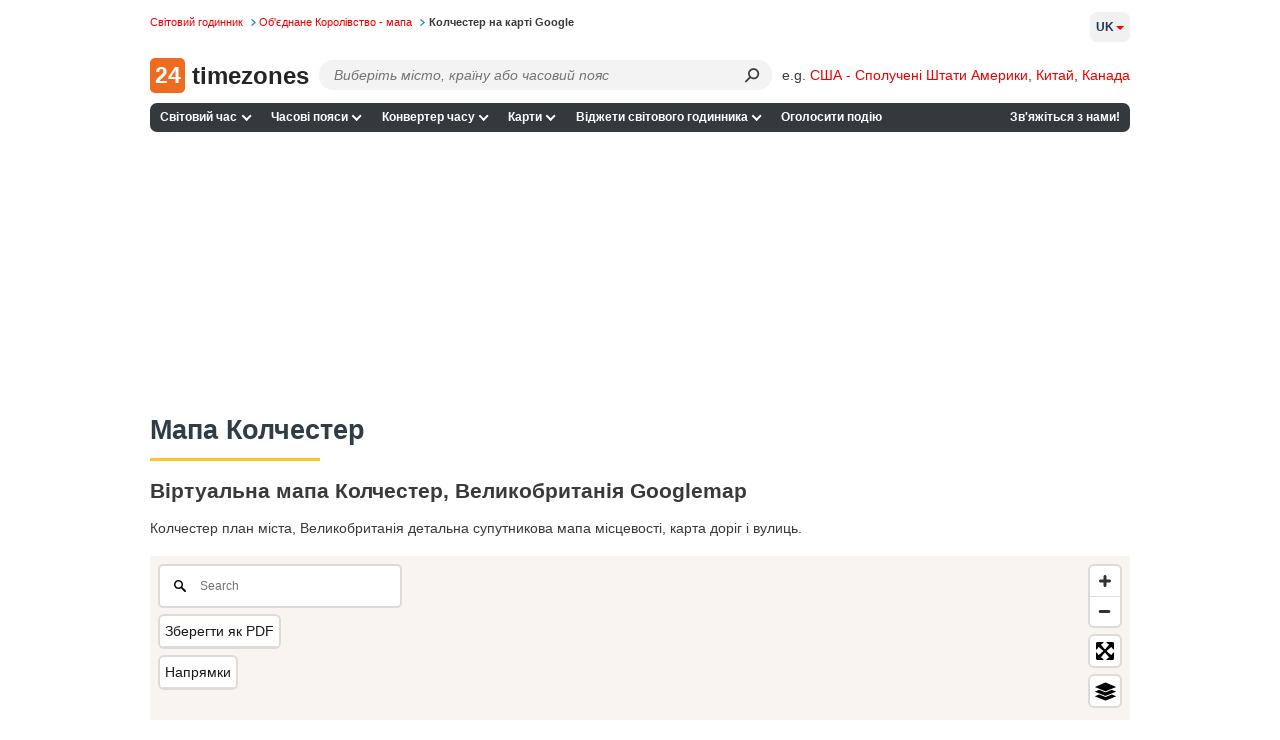

--- FILE ---
content_type: application/javascript
request_url: https://24timezones.com/t?callback=handleServerTime
body_size: -231
content:
handleServerTime(1769067225.857)